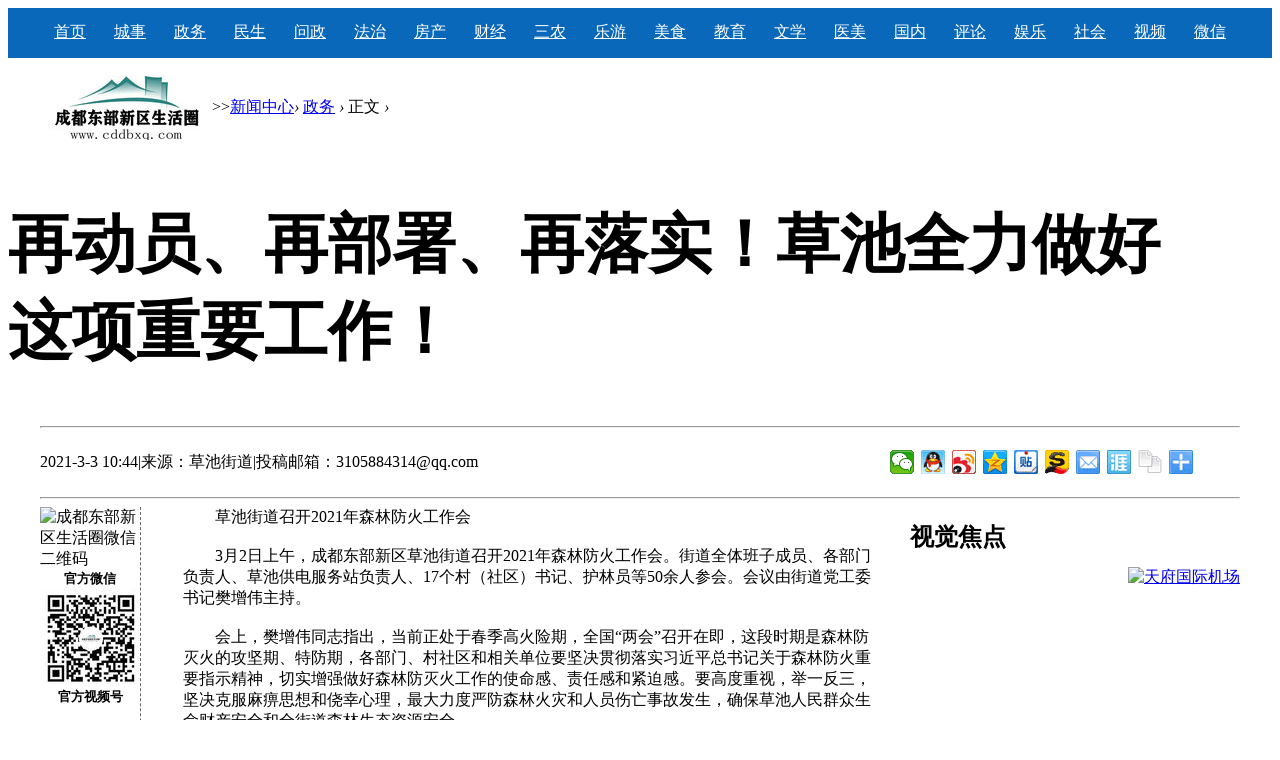

--- FILE ---
content_type: text/html; charset=gbk
request_url: http://www.cddbxq.com/news-575-1.html
body_size: 6536
content:
<!DOCTYPE html PUBLIC "-//W3C//DTD XHTML 1.0 Transitional//EN" "http://www.w3.org/TR/xhtml1/DTD/xhtml1-transitional.dtd">
<html xmlns="http://www.w3.org/1999/xhtml">
<head>
<meta http-equiv="Content-Type" content="text/html; charset=gbk" />
<title>再动员、再部署、再落实！草池全力做好这项重要工作！-政务-成都东部新区生活圈</title>
<meta name="keywords" content="再动员、再部署、再落实！草池全力做好这项重要工作！" />
<meta name="description" content="　　草池街道召开2021年森林防火工作会　　3月2日上午，成都东部新区草池街道召开2021年森林防火工作会。街道全体班子成员、各部门负责人、草池供电服务站负责人、17个村（社区）书记、护林员等50余人参会。会议由街 ... " />	
<meta name="MSSmartTagsPreventParsing" content="True" />
<meta http-equiv="MSThemeCompatible" content="Yes" />
<base href="http://www.cddbxq.com/" /><link rel="stylesheet" type="text/css" href="data/cache/style_1_common.css?xP0" /><link rel="stylesheet" type="text/css" href="data/cache/style_1_portal_view.css?xP0" /><script type="text/javascript">var STYLEID = '1', STATICURL = 'static/', IMGDIR = 'static/image/common', VERHASH = 'xP0', charset = 'gbk', discuz_uid = '0', cookiepre = '0NZ5_2132_', cookiedomain = '', cookiepath = '/', showusercard = '1', attackevasive = '0', disallowfloat = 'newthread', creditnotice = '1|威望|,2|金钱|,3|贡献|', defaultstyle = '', REPORTURL = 'aHR0cDovL3d3dy5jZGRieHEuY29tL25ld3MtNTc1LTEuaHRtbA==', SITEURL = 'http://www.cddbxq.com/', JSPATH = 'static/js/', CSSPATH = 'data/cache/style_', DYNAMICURL = '';</script>
<script src="static/js/common.js?xP0" type="text/javascript"></script>
<meta name="application-name" content="成都东部新区生活圈" />
<meta name="msapplication-tooltip" content="成都东部新区生活圈" />
<meta name="msapplication-task" content="name=门户;action-uri=http://www.cddbxq.com/portal.php;icon-uri=http://www.cddbxq.com/static/image/common/portal.ico" /><meta name="msapplication-task" content="name=论坛;action-uri=http://www.cddbxq.com/forum.php;icon-uri=http://www.cddbxq.com/static/image/common/bbs.ico" />
<script src="static/js/portal.js?xP0" type="text/javascript"></script>
</head>

<body id="nv_portal" class="pg_view" onkeydown="if(event.keyCode==27) return false;">
<div id="append_parent"></div><div id="ajaxwaitid"></div>


<table width="100%" height="50" border="0" align="center" cellpadding="0" cellspacing="0" bgcolor="#0968BA">
  <tr>
    <td><table width="1200" height="50" border="0" align="center" cellpadding="0" cellspacing="0" bgcolor="#0968BA">
  <tr>
<td width="60" align="center" valign="middle"><a href="http://www.cddbxq.com/" target="_blank"><font color="#FFFFFF" face="微软雅黑" size="+0">首页</font></a></td>

<td width="60" align="center" valign="middle"><a href="/news/cddbxq/" target="_blank"><font color="#FFFFFF" face="微软雅黑" size="+0">城事</font></a></td>
<td width="60" align="center" valign="middle"><a href="/news/gov/" target="_blank"><font color="#FFFFFF" face="微软雅黑" size="+0">政务</font></a></td>
<td width="60" align="center" valign="middle"><a href="/news/people/" target="_blank"><font color="#FFFFFF" face="微软雅黑" size="+0">民生</font></a></td>
<td width="60" align="center" valign="middle"><a href="/news/wzxq/" target="_blank"><font color="#FFFFFF" face="微软雅黑" size="+0">问政</font></a></td>  
<td width="60" align="center" valign="middle"><a href="/news/legal/" target="_blank"><font color="#FFFFFF" face="微软雅黑" size="+0">法治</font></a></td>

<td width="60" align="center" valign="middle"><a href="/news/house/" target="_blank"><font color="#FFFFFF" face="微软雅黑" size="+0">房产</font></a></td>
<td width="60" align="center" valign="middle"><a href="/news/finance/" target="_blank"><font color="#FFFFFF" face="微软雅黑" size="+0">财经</font></a></td>  
<td width="60" align="center" valign="middle"><a href="/news/agriculture/" target="_blank"><font color="#FFFFFF" face="微软雅黑" size="+0">三农</font></a></td>

<td width="60" align="center" valign="middle"><a href="/news/travel/" target="_blank"><font color="#FFFFFF" face="微软雅黑" size="+0">乐游</font></a></td>
<td width="60" align="center" valign="middle"><a href="/news/food/" target="_blank"><font color="#FFFFFF" face="微软雅黑" size="+0">美食</font></a></td>
<td width="60" align="center" valign="middle"><a href="/news/edu/" target="_blank"><font color="#FFFFFF" face="微软雅黑" size="+0">教育</font></a></td>



<td width="60" align="center" valign="middle"><a href="/news/culture/" target="_blank"><font color="#FFFFFF" face="微软雅黑" size="+0">文学</font></a></td>
<td width="60" align="center" valign="middle"><a href="/news/health/" target="_blank"><font color="#FFFFFF" face="微软雅黑" size="+0">医美</font></a></td>
<td width="60" align="center" valign="middle"><a href="/news/china/" target="_blank"><font color="#FFFFFF" face="微软雅黑" size="+0">国内</font></a></td>


<td width="60" align="center" valign="middle"><a href="/news/comment/" target="_blank"><font color="#FFFFFF" face="微软雅黑" size="+0">评论</font></a></td> 
<td width="60" align="center" valign="middle"><a href="/news/ent/" target="_blank"><font color="#FFFFFF" face="微软雅黑" size="+0">娱乐</font></a></td>
<td width="60" align="center" valign="middle"><a href="/news/society/" target="_blank"><font color="#FFFFFF" face="微软雅黑" size="+0">社会</font></a></td>    
<td width="60" align="center" valign="middle"><a href="/static/image/common/sph.jpg" target="_blank"><font color="#FFFFFF" face="微软雅黑" size="+0">视频</font></a></td>
<td width="60" align="center" valign="middle"><a href="http://www.cddbxq.com/static/image/common/gfwx.jpg" target="_blank"><font color="#FFFFFF" face="微软雅黑" size="+0">微信</font></a></td>


  </table></td>
  </tr>
  
</table>







<div id="wp" class="wp"><!--[name]!portalcategory_viewtplname![/name]-->

<script src="static/js/forum_viewthread.js?xP0" type="text/javascript"></script>
<script type="text/javascript">zoomstatus = parseInt(1), imagemaxwidth = '600', aimgcount = new Array();</script>



<table width="1200" height="100" border="0" align="center" cellpadding="0" cellspacing="0">
  <tr>
    <td width="172" align="center" valign="middle"><a href="http://www.cddbxq.com/" target="_blank"><img src="http://www.cddbxq.com/wzlogo.png" alt="成都东部新区生活圈LOGO" width="172" height="65" longdesc="http://www.cddbxq.com/"></a></td>
    <td width="1028" align="left" valign="middle">>><a href="http://www.cddbxq.com/news/" target="_blank">新闻中心</a><em>&rsaquo;</em>
<a href="http://www.cddbxq.com/news/gov/" target="_blank">政务</a> <em>&rsaquo;</em>
正文 <em>&rsaquo;</em></td>
  </tr>
</table>



<style id="diy_style" type="text/css"></style>
<div class="wp">
<!--[diy=diy1]--><div id="diy1" class="area"></div><!--[/diy]-->
</div>

<table width="1200" border="0" cellspacing="0" cellpadding="0">
  <tr>
    <td height="40" align="left"><h1 class="ph"><font size="+3" face="微软雅黑"><h1>再动员、再部署、再落实！草池全力做好这项重要工作！</h1></font></h1></td>
  </tr>
</table>
<table width="1200" border="0" cellspacing="0" cellpadding="0" align="center">
  <tr>
    <td><hr class="da" /></td>
  </tr>
</table>
<table width="1200" height="40" border="0" align="center" cellpadding="0" cellspacing="0">
  <tr>
    <td width="850" align="left"><p class="xg1">
2021-3-3 10:44<span class="pipe">|</span>来源：草池街道<span class="pipe">|</span>投稿邮箱：3105884314@qq.com
</p></td>

<td width="350" align="right"><div class="bdsharebuttonbox"><a href="#" class="bds_weixin" data-cmd="weixin" title="分享到微信"></a><a href="#" class="bds_sqq" data-cmd="sqq" title="分享到QQ好友"></a><a href="#" class="bds_tsina" data-cmd="tsina" title="分享到新浪微博"></a><a href="#" class="bds_qzone" data-cmd="qzone" title="分享到QQ空间"></a><a href="#" class="bds_tieba" data-cmd="tieba" title="分享到百度贴吧"></a><a href="#" class="bds_isohu" data-cmd="isohu" title="分享到我的搜狐"></a><a href="#" class="bds_mail" data-cmd="mail" title="分享到邮件分享"></a><a href="#" class="bds_ty" data-cmd="ty" title="分享到天涯社区"></a><a href="#" class="bds_copy" data-cmd="copy" title="分享到复制网址"></a><a href="#" class="bds_more" data-cmd="more"></a></div>
<script>window._bd_share_config={"common":{"bdSnsKey":{},"bdText":"","bdMini":"2","bdMiniList":false,"bdPic":"","bdStyle":"0","bdSize":"24"},"share":{},"image":{"viewList":["weixin","sqq","tsina","qzone","tieba","isohu","mail","ty","copy"],"viewText":"分享到：","viewSize":"16"},"selectShare":{"bdContainerClass":null,"bdSelectMiniList":["weixin","sqq","tsina","qzone","tieba","isohu","mail","ty","copy"]}};with(document)0[(getElementsByTagName('head')[0]||body).appendChild(createElement('script')).src='http://bdimg.share.baidu.com/static/api/js/share.js?v=89860593.js?cdnversion='+~(-new Date()/36e5)];</script></td>
   
  </tr>
</table>


<table width="1200" border="0" cellspacing="0" cellpadding="0" align="center">
  <tr>
    <td><hr class="da" /></td>
  </tr>
</table>

<table width="1200" border="0" cellspacing="0" cellpadding="0" align="center">
  <tr>
    <td align="left" valign="top" width="100px"><div style="border-right:1px dashed #666; height:300px;">
<div><img src="/static/image/common/gfwx.jpg" alt="成都东部新区生活圈微信二维码" width="100" height="100" /></div>
<div style="text-align:center"><font size="-1"><strong>官方微信</strong></font></div>

<div><img src="/sph.jpg" alt="成都东部新区生活圈视频号二维码" width="100" height="100" /></div>
<div style="text-align:center"><font size="-1"><strong>官方视频号</strong></font></div>

</div>

</td>
    <td valign="top"><table width="715" border="0" cellspacing="0" cellpadding="0" align="center" style="padding-left:25px">
  <tr>
    <td valign="top">

<div class="d">

<!--[diy=diycontenttop]--><div id="diycontenttop" class="area"></div><!--[/diy]-->

<table cellpadding="0" cellspacing="0" class="vwtb">
<tr><td id="article_content" valign="top"><div>　　草池街道召开2021年森林防火工作会</div><div><br></div><div>　　3月2日上午，成都东部新区草池街道召开2021年森林防火工作会。街道全体班子成员、各部门负责人、草池供电服务站负责人、17个村（社区）书记、护林员等50余人参会。会议由街道党工委书记樊增伟主持。</div><div><br></div><div>　　会上，樊增伟同志指出，当前正处于春季高火险期，全国“两会”召开在即，这段时期是森林防灭火的攻坚期、特防期，各部门、村社区和相关单位要坚决贯彻落实习近平总书记关于森林防火重要指示精神，切实增强做好森林防灭火工作的使命感、责任感和紧迫感。要高度重视，举一反三，坚决克服麻痹思想和侥幸心理，最大力度严防森林火灾和人员伤亡事故发生，确保草池人民群众生命财产安全和全街道森林生态资源安全。</div><div><br></div><div>　　会议对接下来的森林防火各项工作进行了安排部署，并对重点工作环节进行了专项培训。</div><div><br></div><div>　　会议强调：</div><div><br></div><div>　　一是要牢固树立底线思维，紧绷防灭火安全这根弦。根据自身实际组织火情盲演，检验应急处置水平，查找不足。</div><div><br></div><div>　　二是要全力补齐基础短板，提升应急救援能力。要求提前做好物资准备，做好后勤保障，保证无后顾之忧。</div><div><br></div><div>　　三是要深入细致地开展排查，对重点领域及重点人员完成动态隐患整治。根据区域情况规划建设蓄水池，未雨绸缪，做好灭火准备。</div><div><br></div><div>　　供稿：杨泽宇</div><div><br></div></td></tr>				
 
 
 <tr><td>
 
 
 </td></tr>
 
 
 
</table>				





<!--[diy=diycontentbottom]--><div id="diycontentbottom" class="area"></div><!--[/diy]-->




<!--[diy=diycontentclickbottom]--><div id="diycontentclickbottom" class="area"></div><!--[/diy]-->

</div>

<div class="o cl ptm pbm">			

</div>
<table border="0" cellspacing="0" cellpadding="0" align="center">
  <tr>
    <td width="800"><hr class="da" /></td>
  </tr>
</table>		

</div>

<!--[diy=diycontentrelatetop]--><div id="diycontentrelatetop" class="area"></div><!--[/diy]-->

</td>
    
  </tr>
</table>
<table width="715" border="0" cellspacing="0" cellpadding="0" align="center">
  <tr>
    <td width="715px" height="60" valign="top"><font size="+2" face="微软雅黑">滚动播报</font></td>
  </tr>
   <tr>
    <td width="715px"><script src="http://www.cddbxq.com/api.php?mod=js&bid=22" type="text/javascript"></script></td>
  </tr>
</table>
</td>
<td width="350px" align="left" valign="top"><table width="350" border="0" cellspacing="0" cellpadding="0">
 
  <tr>
    <td height="60" style="padding-left:20px"><strong><font size="+2">视觉焦点</font></strong></td>
  </tr>
  <tr>
    <td><script src="http://www.cddbxq.com/api.php?mod=js&bid=23" type="text/javascript"></script></td>
  </tr>
   <tr>
    <td height="240" align="right" valign="top"><a href="/news/topic/airport/" target="_blank"><img src="http://www.cddbxq.com/data/attachment/portal/202104/14/163803is3e1a6shs8v656a.jpg" alt="天府国际机场" width="330" height="226" border="0" longdesc="/news/topic/airport/" /></a></td>
  </tr>
  <tr>
     <td height="60" style="padding-left:20px"><strong><font size="+2">热门文章</font></strong></td>
  </tr>
  <tr>
    <td><script src="http://www.cddbxq.com/api.php?mod=js&bid=24" type="text/javascript"></script></td>
  </tr>
</table></td>
  </tr>
</table>
 


<br/>
<br/>	</div>


<table width="1200" border="0" cellspacing="0" cellpadding="0" align="center">
  <tr>
    <td height="30" align="center" valign="middle"><font size="-1"><a href="#" target="_blank">关于我们</a> | <a href="#" target="_blank">联系我们</a> | <a href="#" target="_blank">服务范围</a> | <a href="#" target="_blank">免责声明</a> | <script src="https://s4.cnzz.com/z_stat.php?id=1279649231&web_id=1279649231" type="text/javascript"></script></font></td>
  </tr>
  <tr>
    <td height="30" align="center" valign="middle"><font size="-1">欢迎成都东部新区各单位、广大网友投稿给我们，我们将尽快处理您的来稿</font></a></td>
  </tr>
 
  <tr>
    <td height="30" align="center" valign="middle"><font size="-1">投稿邮箱：3105884314@qq.com</font></td>
  </tr>

  
</table>

 <div class="network-monitor">
   <ul>
   <li><figure class="monitor s1"><img alt="" src="https://www.chengdu.cn/images/monitor.png"></figure><a target="_blank" href="http://www.cdnet110.com/"><font size="-1">成都公安局网监处</font></a></li>
   <li><figure class="monitor s2"><img alt="" src="https://www.chengdu.cn/images/monitor.png"></figure><a target="_blank" href="http://www.beian.gov.cn/portal/index"><font size="-1">网站备案信息登录</font></a></li>
   <li><figure class="monitor s9"><img alt="" src="https://www.chengdu.cn/images/monitor.png"></figure><a target="_blank" href="http://www.12377.cn/"><font size="-1">中国互联网举报</font></a></li>
   <li><figure class="monitor s4"><img alt="" src="https://www.chengdu.cn/images/monitor.png"></figure><a target="_blank" href="http://www.scjb.gov.cn/"><font size="-1">四川省互联网举报</font></a></li>
   <li><figure class="monitor s7"><img alt="" src="https://www.chengdu.cn/images/monitor.png"></figure><a target="_blank" href="http://www.cdjubao.gov.cn/"><font size="-1">成都市互联网举报</font></a></li>
   <li><figure class="monitor s5"><img alt="" src="https://www.chengdu.cn/images/monitor.png"></figure><a target="_blank" href="http://www.cdnet110.com/"><font size="-1">网络 110 报警服务</font></a></li>
   <li><figure class="monitor s6"><img alt="" src="https://www.chengdu.cn/images/monitor.png"></figure><a target="_blank" href="http://www.ctws.com.cn/"><font size="-1">无线互联网业自律</font></a></li>
   <li><figure class="monitor s8"><img alt="网络举报APP下载" src="https://www.chengdu.cn/images/monitor.png"></figure><a target="_blank" href="http://net.china.com.cn/node_548446.htm"><font size="-1">网络举报APP下载</font></a></li>
   </ul>
   </div>

<script src="home.php?mod=misc&ac=sendmail&rand=1768706720" type="text/javascript"></script>
<div id="scrolltop">
<span hidefocus="true"><a title="返回顶部" onClick="window.scrollTo('0','0')" class="scrolltopa" ><b>返回顶部</b></a></span>
</div>
<script type="text/javascript">_attachEvent(window, 'scroll', function () { showTopLink(); });checkBlind();</script>
<script>(function(){
var src = (document.location.protocol == "http:") ? "http://js.passport.qihucdn.com/11.0.1.js?5798d6d92611439e77b002bf947f43cf":"https://jspassport.ssl.qhimg.com/11.0.1.js?5798d6d92611439e77b002bf947f43cf";
document.write('<script src="' + src + '" id="sozz"><\/script>');
})();
</script>

</body>
</html>